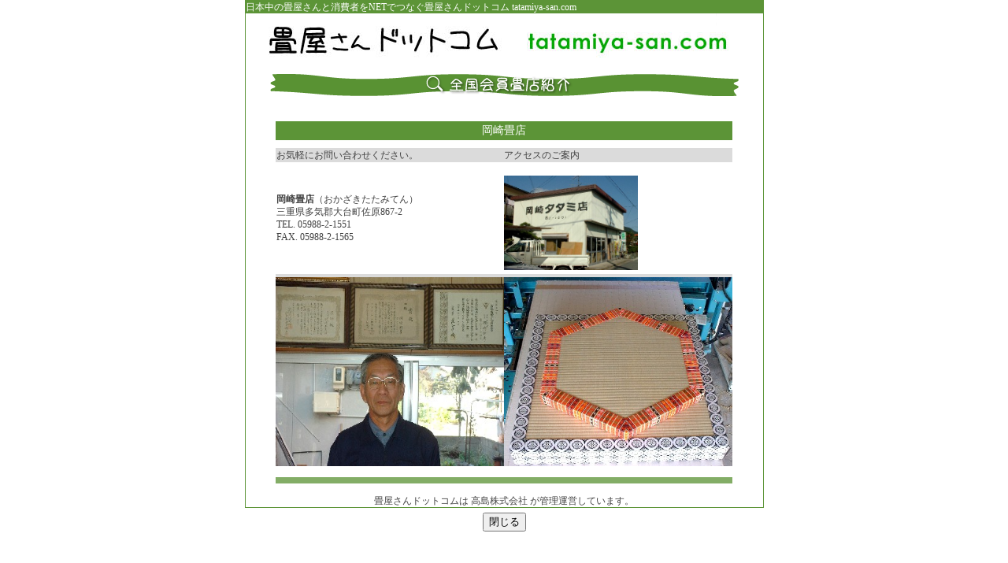

--- FILE ---
content_type: text/html; charset=UTF-8
request_url: https://www.tatamiya-san.com/search/detail.php?ID=80
body_size: 1276
content:

<!DOCTYPE html>
<html lang="ja">
<head>
    <meta charset="UTF-8">
    <title>全国会員畳店紹介</title>
    <link href="../tata.css" rel="stylesheet" type="text/css">
    <style>
        body { margin: 0; background-repeat: repeat-y; background-position: center top; }
        a { color: #464646; text-decoration: none; }
        a:hover { text-decoration: underline; color: #FF3366; }
        a:active { color: #FF9933; }
    </style>
    <!-- Google tag (gtag.js) -->
    <script async src="https://www.googletagmanager.com/gtag/js?id=G-PNWJZCGD7J"></script>
    <script>
      window.dataLayer = window.dataLayer || [];
      function gtag(){dataLayer.push(arguments);}
      gtag('js', new Date());
      gtag('config', 'G-PNWJZCGD7J');
    </script>
</head>
<body>
    <table width="657" align="center" cellpadding="0" cellspacing="0" bgcolor="#5C9437"><tr><td>
        <table width="657" cellspacing="1" cellpadding="0"><tr><td bgcolor="#FFFFFF">
            <table width="657" align="center" cellpadding="0" cellspacing="0">
                <tr><td bgcolor="#5C9437" class="ta12">
                    日本中の畳屋さんと消費者をNETでつなぐ畳屋さんドットコム tatamiya-san.com
                </td></tr>
                <tr><td align="center"><img src="images/tatami_top2.jpg" width="630" height="63"></td></tr>
                <tr><td align="center"><img src="images/search.gif" width="595" height="28" vspace="10"></td></tr>
                <tr><td align="center"><img src="../images/spacer.gif" width="657" height="12"></td></tr>
                <tr><td align="center">
                    <table width="580" cellspacing="0" cellpadding="3"><tr>
                        <td align="center" bgcolor="#5C9437" class="ta14">岡崎畳店</td>
                    </tr></table>

                    <table width="580" cellspacing="0" cellpadding="5"><tr>
                        <td class="ta16b"></td>
                    </tr></table>

                    <table width="580" cellspacing="0" cellpadding="1">
                        <tr>
                            <td width="290" bgcolor="#DBDBDB" class="ta12g">お気軽にお問い合わせください。</td>
                            <td width="290" bgcolor="#DBDBDB" class="ta12g">アクセスのご案内</td>
                        </tr>
                        <tr>
                            <td bgcolor="#FFFFFF" class="ta12g"><b>岡崎畳店</b>（おかざきたたみてん）<br>
                            三重県多気郡大台町佐原867-2<br>
                            TEL. 05988-2-1551<br>
                            FAX. 05988-2-1565<br>
                                                        </td>
                            <td bgcolor="#FFFFFF" class="ta12g"><br>
                                                            <img src="db_images/T00113_3.jpg" alt="岡崎畳店" width="170" height="120">
                                                        </td>
                        </tr>
                    </table>

                    <table width="580" cellspacing="0" cellpadding="2"><tr>
                        <td bgcolor="#DBDBDB"><span class="ta12g"></span></td>
                    </tr></table>

                    <table width="580" cellspacing="0" cellpadding="0">
                        <tr>
                            <td align="center">
                                                                    <img src="db_images/T00113_1.jpg" alt="岡崎畳店" width="290" height="240">
                                                            </td>
                            <td align="center">
                                                                    <img src="db_images/T00113_2.jpg" alt="岡崎畳店" width="290" height="240">
                                                            </td>
                        </tr>
                    </table>
                </td></tr>
                <tr><td align="center"><img src="images/bt_doto.gif" width="580" height="8" vspace="10"></td></tr>
                <tr><td align="center" class="ta12g">畳屋さんドットコムは <a href="http://www.tak.co.jp/">高島株式会社</a> が管理運営しています。</td></tr>
            </table>
        </td></tr></table>
    </td></tr></table>

    <table width="659" align="center" cellpadding="5" cellspacing="1"><tr>
        <td align="center">
            <form><input type="button" value="閉じる" onclick="window.close()"></form>
        </td>
    </tr></table>
</body>
</html>


--- FILE ---
content_type: text/css
request_url: https://www.tatamiya-san.com/tata.css
body_size: 148
content:
.ta14 {
	font-family: "�l�r �o�S�V�b�N", Osaka;
	font-size: 14px;
	color: #FFFFFF;
}
.ta12 {
	font-family: "�l�r �o�S�V�b�N", Osaka;
	font-size: 12px;
	color: #FFFFFF;
	line-height: 16px;
}
.ta12g {
	font-family: "�l�r �o�S�V�b�N", Osaka;
	font-size: 12px;
	color: #414141;
	line-height: 16px;
}
.ta12green {
	font-family: "�l�r �o�S�V�b�N", Osaka;
	font-size: 13px;
	color: #5C9437;
	line-height: 18px;
	font-weight: bold;
}
.ta14green {

	font-family: "�l�r �o�S�V�b�N", Osaka;
	font-size: 14px;
	color: #5C9437;
	line-height: 19px;
	font-weight: bold;
}
.ta12green2 {

	font-family: "�l�r �o�S�V�b�N", Osaka;
	font-size: 13px;
	color: #5C9437;
	line-height: 18px;
	font-weight: normal;
}
.ta11green {
	font-family: "�l�r �o�S�V�b�N", Osaka;
	font-size: 12px;
	color: #5C9437;
	line-height: 16px;
	font-weight: normal;
	text-decoration: none;
}
.ta12gred {


	font-family: "�l�r �o�S�V�b�N", Osaka;
	font-size: 12px;
	color: #CC3366;
	line-height: 17px;
}
.ta12g2 {


	font-family: "�l�r �o�S�V�b�N", Osaka;
	font-size: 12px;
	color: #666666;
	line-height: 15px;
}
.ta12g3 {


	font-family: "�l�r �o�S�V�b�N", Osaka;
	font-size: 12px;
	color: #414141;
	line-height: 15px;
}
.ta16b {
	font-family: "�l�r �o�S�V�b�N", Osaka;
	font-size: 16px;
	color: #414141;
	line-height: 24px;
	font-weight: bold;
}
